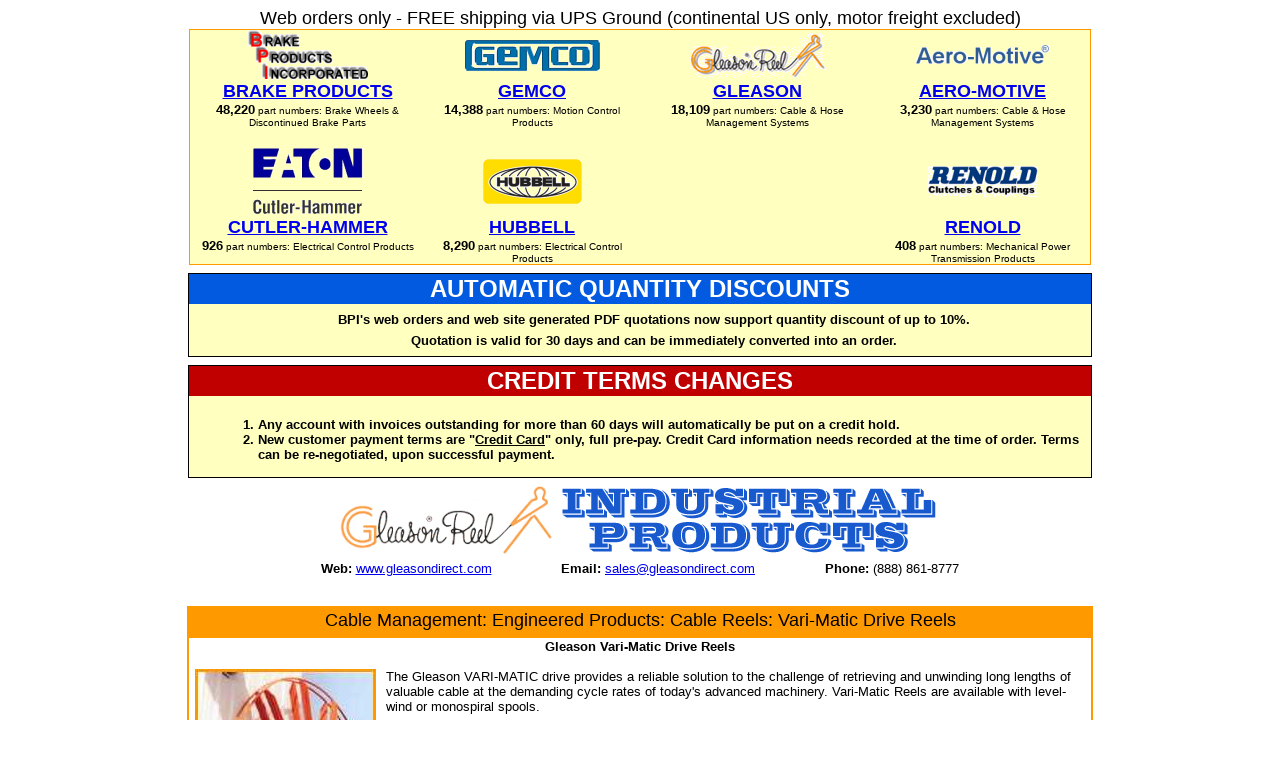

--- FILE ---
content_type: text/html; charset=utf-8
request_url: http://gleasondirect.com/Cable%20Management/Engineered%20Products/Cable%20Reels/Vari-Matic-Reels.aspx?cart_id=VmUizFEJai247gN30wveNABsI9gvJRAO&user_id=
body_size: 51027
content:
<!-- Header, Start -->
<html><head><title>GleasonDirect.com: Cable Management: Engineered Products: Cable Reels</title></head>
<body>
<center>
<font face="Arial" size="4">Web orders only - FREE shipping via UPS Ground (continental US only, motor freight excluded)<br></font>
<table border="0" cellspacing="0" cellpadding="1" width="900">
   <tr>
      <td bgcolor="#FF9900">
         <table border="0" cellspacing="0" cellpadding="0" width="900">
            <tr>
               <td width="100%" bgcolor="#FFFFC0" align="center">
                  <table border="0" cellspacing="0" cellpadding="0" width="100%">
                     <tr>
                        <td width="900" align="center">
                           <table border="0" cellspacing="0" cellpadding="0" width="100%">
                              <tr>
                                 <td width="1%">&nbsp;</td>
                                 <td width="19%" align="center" valign="middle">
                                    <a href="https://www.BrakeProducts.com/default.aspx?cart_id=VmUizFEJai247gN30wveNABsI9gvJRAO"><img src="/images/BrakeProducts.png" border="0"></a><br>
                                 </td>
                                 <td width="1%">&nbsp;</td>
                                 <td width="19%" align="center" valign="middle">
                                    <a href="https://www.GemcoDirect.com/default.aspx?cart_id=VmUizFEJai247gN30wveNABsI9gvJRAO"><img src="/images/Gemco.png" border="0"></a><br>
                                 </td>
                                 <td width="1%">&nbsp;</td>
                                 <td width="19%" align="center" valign="middle">
                                    <a href="https://www.GleasonDirect.com/default.aspx?cart_id=VmUizFEJai247gN30wveNABsI9gvJRAO"><img src="/images/Gleason.png" border="0"></a><br>
                                 </td>
                                 <td width="1%">&nbsp;</td>
                                 <td width="19%" align="center" valign="middle">
                                    <a href="https://www.Aero-MotiveDirect.com/default.aspx?cart_id=VmUizFEJai247gN30wveNABsI9gvJRAO"><img src="/images/Aero-Motive.png" border="0"></a><br>
                                 </td>
                              </tr>
                              <tr>
                                 <td width="1%">&nbsp;</td>
                                 <td width="19%" align="center" valign="top">
                                    <font face="Arial" size="4"><a href="https://www.BrakeProducts.com/default.aspx?cart_id=VmUizFEJai247gN30wveNABsI9gvJRAO"><b>BRAKE PRODUCTS</b></a></font><br>
                                    <font face="Arial" size="1"><font face=Arial size=2><b>48,220</b></font> part numbers: Brake Wheels &amp; Discontinued Brake Parts</font><br>
                                 </td>
                                 <td width="1%">&nbsp;</td>
                                 <td width="19%" align="center" valign="top">
                                    <font face="Arial" size="4"><a href="https://www.GemcoDirect.com/default.aspx?cart_id=VmUizFEJai247gN30wveNABsI9gvJRAO"><b>GEMCO</b></a></font><br>
                                    <font face="Arial" size="1"><font face=Arial size=2><b>14,388</b></font> part numbers: Motion Control Products</font><br><font style="font-size: 7px">&nbsp;<br></font>
                                 </td>
                                 <td width="1%">&nbsp;</td>
                                 <td width="19%" align="center" valign="top">
                                    <font face="Arial" size="4"><a href="https://www.GleasonDirect.com/default.aspx?cart_id=VmUizFEJai247gN30wveNABsI9gvJRAO"><b>GLEASON</b></a></font><br>
                                    <font face="Arial" size="1"><font face=Arial size=2><b>18,109</b></font> part numbers: Cable &amp; Hose Management Systems</font><br>
                                 </td>
                                 <td width="1%">&nbsp;</td>
                                 <td width="19%" align="center" valign="top">
                                    <font face="Arial" size="4"><a href="https://www.Aero-MotiveDirect.com/default.aspx?cart_id=VmUizFEJai247gN30wveNABsI9gvJRAO"><b>AERO-MOTIVE</b></a></font><br>
                                    <font face="Arial" size="1"><font face=Arial size=2><b>3,230</b></font> part numbers: Cable &amp; Hose Management Systems</font><br>
                                 </td>
                              </tr>
                              <tr>
                                 <td width="1%" colspan="8"><font face="Arial" size="1">&nbsp;</font></td>
                              </tr>
                              <tr>
                                 <td width="1%">&nbsp;</td>
                                 <td width="19%" align="center" valign="middle">
                                    <a href="https://www.BrakeProducts.com/Products/Eaton/"><img src="/images/CutlerHammer.png" border="0"></a><br>
                                 </td>
                                 <td width="1%">&nbsp;</td>
                                 <td width="19%" align="center" valign="middle">
                                    <a href="https://www.HubbellDirect.com/default.aspx?cart_id=VmUizFEJai247gN30wveNABsI9gvJRAO"><img src="/images/Hubbell.png" border="0"></a><br>
                                 </td>
                                 <td width="1%">&nbsp;</td>
                                 <td width="19%" align="center" valign="middle">
                                    <!-- <a href="https://www.SuperBoltDirect.com/default.aspx?cart_id=VmUizFEJai247gN30wveNABsI9gvJRAO"><img src="/images/SuperBolt.png" border="0"></a><br> -->
                                 </td>
                                 <td width="1%">&nbsp;</td>
                                 <td width="19%" align="center" valign="middle">
                                    <a href="https://www.RenoldDirect.com/default.aspx?cart_id=VmUizFEJai247gN30wveNABsI9gvJRAO"><img src="/images/Renold.png" border="0"></a><br>
                                 </td>
                              </tr>
                              <tr>
                                 <td width="1%">&nbsp;</td>
                                 <td width="19%" align="center" valign="top">
                                    <font face="Arial" size="4"><a href="https://www.BrakeProducts.com/Products/Eaton/"><b>CUTLER-HAMMER</b></a></font><br>
                                    <font face="Arial" size="1"><font face=Arial size=2><b>926</b></font> part numbers: Electrical Control Products</font><br>
                                 </td>
                                 <td width="1%">&nbsp;</td>
                                 <td width="19%" align="center" valign="top">
                                    <font face="Arial" size="4"><a href="https://www.HubbellDirect.com/default.aspx?cart_id=VmUizFEJai247gN30wveNABsI9gvJRAO"><b>HUBBELL</b></a></font><br>
                                    <font face="Arial" size="1"><font face=Arial size=2><b>8,290</b></font> part numbers: Electrical Control Products</font><br>
                                 </td>
                                 <td width="1%">&nbsp;</td>
                                 <td width="19%" align="center" valign="top"><!--
                                    <font face="Arial" size="4"><a href="https://www.SuperBoltDirect.com/default.aspx?cart_id=VmUizFEJai247gN30wveNABsI9gvJRAO"><b>SUPERBOLT</b></a></font><br>
                                    <font face="Arial" size="1"><font face=Arial size=2><b>128</b></font> part numbers: Fastening Solutions</font><br> -->
                                 </td>
                                 <td width="1%">&nbsp;</td>
                                 <td width="19%" align="center" valign="top">
                                    <font face="Arial" size="4"><a href="https://www.RenoldDirect.com/default.aspx?cart_id=VmUizFEJai247gN30wveNABsI9gvJRAO"><b>RENOLD</b></a></font><br>
                                    <font face="Arial" size="1"><font face=Arial size=2><b>408</b></font> part numbers: Mechanical Power Transmission Products</font><br>
                                 </td>
                              </tr>
                           </table>
                        </td>
                     </tr>
                  </table>
               </td>
            </tr>
         </table>
      </td>
   </tr>
</table>
<font style="font-size: 7px">&nbsp;<br></font>
<!--
<table border="0" cellspacing="0" cellpadding="1" width="900">
   <tr>
      <td bgcolor="#000000">
         <table border="0" cellspacing="0" cellpadding="1" width="900">
            <tr>
               <th bgcolor="#A5E5A5" height="25" width="50%">
                 <font style="font-size: 5px">&nbsp;<br></font>
                 <a href="https://www.amazon.com/shops/Aero-MotiveDirect" target="_new"><img src="/images/AmazonStoreLogo2.png" border="0"></a><br>
                 <font face="Arial" size="2"><a href="https://www.amazon.com/shops/Aero-MotiveDirect" target="_new">Aero-Motive Direct<br>Amazon Store</a></font><br>
                 <font style="font-size: 3px">&nbsp;<br></font>
                 <font face="Arial" size="1">41 part numbers</font>
               </th>
               <th bgcolor="#A5E5A5" height="25" width="50%">
                  <font style="font-size: 5px">&nbsp;<br></font>
                  <a href="https://www.amazon.com/shops/TelemotiveDirect" target="_new"><img src="/images/AmazonStoreLogo2.png" border="0"></a><br>
                  <font face="Arial" size="2"><a href="https://www.amazon.com/shops/TelemotiveDirect" target="_new">Brake Products<br>Amazon Store</a></font><br>
                  <font style="font-size: 3px">&nbsp;<br></font>
                  <font face="Arial" size="1">83 part numbers</font>
               </th>
            </tr>
         </table>
      </td>
   </tr>
</table>
<font style="font-size: 7px">&nbsp;<br></font>
-->

<table border="0" cellspacing="0" cellpadding="1" width="900">
   <tr>
      <td bgcolor="#000000">
<table border="0" cellspacing="0" cellpadding="1" width="900">
   <tr>
      <th bgcolor="##185ACE">
          <font face="Arial" size="5" color="#FFFFFF">AUTOMATIC QUANTITY DISCOUNTS</font<br>
      </th>
   </tr>
   <tr>
      <td bgcolor="#FFFFC0">
         <table border="0" cellspacing="0" cellpadding="1" width="900">
            <tr>
               <td bgcolor="#FFFFC0" width="3%"></td>
               <td bgcolor="#FFFFC0" width="97%" align="center">
<font face="Arial" size="2">
<font style="font-size: 5px">&nbsp;<br></font>
<b>BPI's web orders and web site generated PDF quotations now support quantity discount of up to 10%.<br>
<font style="font-size: 5px">&nbsp;<br></font>
Quotation is valid for 30 days and can be immediately converted into an order.</b><br>
<font style="font-size: 5px">&nbsp;<br></font>
</font>
               </td>
            </tr>
         </table>
      </td>
   </tr>
</table>
      </td>
   </tr>
</table>

<font style="font-size: 7px">&nbsp;<br></font>

<table border="0" cellspacing="0" cellpadding="1" width="900">
   <tr>
      <td bgcolor="#000000">
<table border="0" cellspacing="0" cellpadding="1" width="900">
   <tr>
      <th bgcolor="#C00000">
          <font face="Arial" size="5" color="#FFFFFF">CREDIT TERMS CHANGES</font<br>
      </th>
   </tr>
   <tr>
      <td bgcolor="#FFFFC0">
         <table border="0" cellspacing="0" cellpadding="1" width="900">
            <tr>
               <td bgcolor="#FFFFC0" width="3%"></td>
               <td bgcolor="#FFFFC0" width="97%" align="left">
<font face="Arial" size="2">
<font style="font-size: 5px">&nbsp;<br></font>
<b>
<ol> 
<li>Any account with invoices outstanding for more than 60 days will automatically be put on a credit hold.</li>
<li>New customer payment terms are &#34;<u>Credit Card</u>&#34; only, full pre-pay.  
Credit Card information needs recorded at the time of order.
Terms can be re-negotiated, upon successful payment.
</li>
</ol>
</b>
</font>
               </td>
            </tr>
         </table>
      </td>
   </tr>
</table>
      </td>
   </tr>
</table>

<!--

<table border="0" cellspacing="0" cellpadding="1" width="900">
   <tr>
      <td bgcolor="#000000">
         <table border="0" cellspacing="0" cellpadding="1" width="900">
            <tr>
               <td bgcolor="#FFFFFF" height="25" width="60%" align="center">
                 <font style="font-size: 5px">&nbsp;<br></font>
                 <font face="Arial" size="5">Check out our expanded Wagner inventory:</font><br>
                 <font style="font-size: 3px">&nbsp;<br></font>
               </td>
               <td bgcolor="#FFFFFF" height="25" width="40%" align="center">
                 <font style="font-size: 5px">&nbsp;<br></font>
                 <font face="Arial" size="3"><a href="http://www.brakeproducts.com/products/wagner/" target="_new"><img src="http://www.brakeproducts.com/images/Wagner.jpg" border="0"></a><br>
                 <font style="font-size: 3px">&nbsp;<br></font>
               </td>
            </tr>
         </table>
      </td>
   </tr>
</table>

-->

<font style="font-size: 7px">&nbsp;<br></font>
<table border="0" cellspacing="0" cellpadding="0" width="720">
   <tr><td align="center" colspan="3"><img src="/images/GleasonDirect.png" alt=""></td></tr>
   <tr>
      <td align="center" width="35%" height="30"><font face="Arial" size="2"><b>Web:</b> <a href="https://www.gleasondirect.com/">www.gleasondirect.com</a></font></td>
      <td align="center" width="35%" height="30"><font face="Arial" size="2"><b>Email:</b> <a href="mailto:sales@gleasondirect.com">sales@gleasondirect.com</a></font></td>
      <td align="center" width="30%" height="30"><font face="Arial" size="2"><b>Phone:</b> (888) 861-8777</font></td>
   </tr>
</table>
<font style="font-size: 3px">&nbsp;<br></font>
<!-- Header, End -->
<!-- ShoppingCartHeader -->
<!-- ErrorMessage -->
<!-- WebOrdersTable -->
&nbsp;<br>
<center>

<table border=0 cellspacing=0 cellpadding=1 width="905">
<tr><td align=center bgcolor="#FF9900" height="30"><font face=Arial size=4>Cable Management: Engineered Products: Cable Reels: Vari-Matic Drive Reels</font></td></tr>
<tr>
<td bgcolor="#FF9900">

<table border=0 cellspacing=1 cellpadding=1 width="100%">
<tr>
<td width="100%" valign=top align=center bgcolor="#FFFFFF">

<font face=Arial size=2>
<b>Gleason Vari-Matic Drive Reels</b><br>
&nbsp;<br>
</font>
<table border=0 cellspacing=0 cellpadding=0 width="99%">
<tr>
<th width="181" valign=top><img src="images/Gleason%20Vari-Matic%20Drive%20Reels.jpg" alt="Gleason Vari-Matic Drive Reels"></th>
<td width="10">&nbsp;</td>
<td valign=top>
<font face=Arial size=2>
The Gleason VARI-MATIC drive provides a reliable solution to the challenge of retrieving and unwinding long lengths 
of valuable cable at the demanding cycle rates of today's advanced machinery. Vari-Matic Reels are available with 
level-wind or monospiral spools.<br>
&nbsp;<br>
Level Wind reels provide best management of long cables and have demonstrated through years of use to be the safest 
and most reliable way to handle long lengths of large cable. By winding a single layer of cable horizontally on a 
generous drum diameter, the cable experiences minimum flexing and is exposed to maximum cooling, should that be a 
concern. Equipment speeds can be slow, moderate or high with equally good performance.<br>
&nbsp;<br>
Monospiral reels provide best low reel mounting and are designed to stack cable in a single, multiple layer vertical 
configuration. They are the solution to applications involving large cables where lateral space may be limited. This 
narrow spool design, together with proven VARI-MATIC drive reliability, makes monospiral reels ideal for service in 
any demanding environment. Monospiral reels are available for low, medium or high speed requirements. The monospiral 
design allows the reel itself to act as a cable guide.<br>
&nbsp;<br>
&nbsp;&#149;&nbsp;<a href="Gleason%20Vari-Matic%20Drive%20Reels%20Information.pdf" target="_pdf">Gleason Vari-Matic Drive Reels Information</a><br>
</font>
</td>
</tr>
</table>
&nbsp;<br>

</td>
</tr>
<tr>
<td bgcolor="#FFFFFF" align="center" valign="top">

<img src="images/Vari-MaticReels1.jpg"><br>
&nbsp;<br>
<img src="images/Vari-MaticReels2.jpg"><br>
&nbsp;<br>
<img src="images/Vari-MaticReels3.jpg"><br>
<!-- VariMaticReels -->

</td>
</tr>
</table>

</td>
</tr>
</table>
</center>

<!-- Footer, Start -->

<!-- First row, Start -->
<table border="0" cellspacing="1" cellpadding="1">
   <tr>
      <td bgcolor="#FF9900" width="220">
         <table border="0" cellspacing="1" cellpadding="1" width="100%">
            <tr>
               <th width="100%" bgcolor="#FF9900" height="30" valign="middle"><font face="Arial" size="2" color="#FFFFFF">Secure Online Order</font></th>
            </tr>
            <tr>
               <td width="100%" valign="top" bgcolor="#FFFFFF" height="830" align="center">
                 <table border="0" cellspacing="0" cellpadding="0" width="96%" height="830">
                    <tr>
                       <td valign="top">
                          <font face="Arial" size="2">
                             <center>
                                <font style="font-size: 5px">&nbsp;<br></font>
                                <a href="https://www.GleasonDirect.com/default.aspx?Page=order.htm&cart_id=VmUizFEJai247gN30wveNABsI9gvJRAO&user_id="><img src="/images/Gleason.png" border="0"></a><br>
                                <font size="1">&nbsp;<br></font>
                                <font face="Arial" style="font-size: 20px"><b><a href="https://www.GleasonDirect.com/default.aspx?Page=order.htm&cart_id=VmUizFEJai247gN30wveNABsI9gvJRAO&user_id=">Secure Online Order</a></b></font><br>
                             </center>
                             <font size="1">&nbsp;<br></font>
                             <center><b>18,109</b> part numbers available for<br>online order<br></center>
                             <font size="1">&nbsp;<br></font>
                             <center>
                                <table border="0" cellspacing="1" cellpadding="1" width="100%">
                                   <tr>
                                      <td bgcolor="#FF9900">
                                         <table border="0" cellspacing="1" cellpadding="1" width="100%">
                                            <tr>
                                               <th width="100%" bgcolor="#FF9900" height="30" valign="middle"><font face="Arial" size="2" color="#FFFFFF">Shopping Cart</font></th>
                                            </tr>
                                            <tr>
                                               <td width="100%" valign="top" bgcolor="#FFFFFF">
                                                  <table border="0" cellspacing="0" cellpadding="0" width="100%">
                                                     <tr>
                                                        <td>
                                                           <font face="Arial" size="2">
                                                              <!-- ShoppingCart --><center>Empty</center>
                                                           </font>
                                                        </td>
                                                     </tr>
                                                  </table>
                                               </td>
                                            </tr>
                                         </table>
                                      </td>
                                   </tr>
                                </table>

<table border="0" cellspacing="0" cellpadding="0" width="100%">
   <tr>
      <th width="75%"><font face="Arial" size="2">Checkout is secure</font></th>
      <th width="25%"><img src="/images/Lock.png" border="0"></th>
   </tr>
</table>

<font style="font-size: 5px">&nbsp;<br></font>
<!-- All products are covered by a $1,000,000 liability insurance:<br><a href="https://www.brakeproducts.com/images/BPI%20Liability%20Insurance.pdf" target="_pdf">Click to view the Certificate</a><br> -->
<hr size="0">
<b><a href="/Products/Stock/?cart_id=VmUizFEJai247gN30wveNABsI9gvJRAO&user_id="><font color="red">Products Available From Stock</font></a><br><a href="/Products/Stock/?cart_id=VmUizFEJai247gN30wveNABsI9gvJRAO&user_id=">Free shipping via UPS Ground (continental US only, motor freight excluded)</a> <img src="/images/new1.png" border="0"><br></b>
<font style="font-size: 3px">&nbsp;<br></font>
                             </center>
                          </font>
                       </td>
                    </tr>
                 </table>
               </td>
            </tr>
         </table>
      </td>
      <td bgcolor="#FFFFFF" width="1"></td>
      <td bgcolor="#FF9900" width="220">
         <table border="0" cellspacing="1" cellpadding="1" width="100%">
            <tr>
               <th width="100%" bgcolor="#FF9900" height="30" valign="middle"><font face="Arial" size="2" color="#FFFFFF">Web Site Features</font></th>
            </tr>
            <tr>
               <td width="100%" valign="top" bgcolor="#FFFFFF" height="830" align="center">
                 <table border="0" cellspacing="0" cellpadding="0" width="96%" height="830">
                    <tr>
                       <td valign="top">
<font face="Arial" size="2">
<font style="font-size: 7px">&nbsp;<br></font>
<center><b>Part Number Lookup</b><br></center>
<font style="font-size: 7px">&nbsp;<br></font>
Enter at least three characters of a Gleason part number to retrive the list of all documents (such as specifications, manuals, guides, drawings, etc.) from our web site, referencing this part number:<br>
<font style="font-size: 7px">&nbsp;<br></font>
<form method="post" action="/Documents/default.aspx">
  <input type="hidden" name="user_id" value="">
  <input type="hidden" name="cart_id" value="VmUizFEJai247gN30wveNABsI9gvJRAO">
<b>Part Number:</b><br>
<input type="text" name="PartNumber" size="18" maxlength="50"> <input type="submit" name="LookupButton" value=" OK " size="15"><br>
<font style="font-size: 7px">&nbsp;<br></font>
<b>Search scope:</b><br>
<input type="radio" name="SearchScope" value="One" checked>This web site only<br>
</form>
</font>
<font style="font-size: 7px">&nbsp;<br></font>
<center><font face="Arial" size="2"><b>Formal PDF Quotation</b></center>
<font style="font-size: 7px">&nbsp;<br></font>
<font face="Arial" size="2">To obtain an instant formal printable PDF quotation use shopping cart and select &quot;<b>View PDF Quote</b>&quot;, instead of checking out. <a href="/PDFQuoteInstructions.aspx?cart_id=VmUizFEJai247gN30wveNABsI9gvJRAO&user_id=" target="_blank">Click here for instructions.</a><br>
<font style="font-size: 7px">&nbsp;<br></font>
Your shopping cart is kept intact and you can still check out at a later time.
</font>
                       </td>
                    </tr>
                 </table>
               </td>
            </tr>
         </table>
      </td>
      <td bgcolor="#FFFFFF" width="1"></td>
      <td bgcolor="#FF9900" width="220">
         <table border="0" cellspacing="1" cellpadding="1" width="100%">
            <tr>
               <th width="100%" bgcolor="#FF9900" height="30" valign="middle"><font face="Arial" size="2" color="#FFFFFF">Engineered Products</font></th>
            </tr>
            <tr>
               <td width="100%" valign="top" bgcolor="#FFFFFF" height="830" align="center">
                 <table border="0" cellspacing="0" cellpadding="0" width="98%" height="830">
                    <tr>
                       <td width="100%" valign="top">
                          <font face="Arial" size="2">
                             <center>
                                <img src="/images/EngineeredProducts.jpg" border="0"><br>
				<font style="font-size: 5px">&nbsp;<br></font>
                                <b>Gleason<br>Engineered Products</b><br>
                             </center>
<font style="font-size: 5px">&nbsp;<br></font>
&nbsp; &#149;&nbsp;Cable Reels:<br>
&nbsp;&nbsp;&nbsp; &#149;&nbsp;<a href="/Cable%20Management/Engineered%20Products/Cable%20Reels/Cable-Master-Reels.aspx?cart_id=VmUizFEJai247gN30wveNABsI9gvJRAO&user_id=">Cable-Master Reels</a><br>
&nbsp;&nbsp;&nbsp; &#149;&nbsp;<a href="/Cable%20Management/Engineered%20Products/Cable%20Reels/S-WB-Reels.aspx?cart_id=VmUizFEJai247gN30wveNABsI9gvJRAO&user_id=">Series &quot;S&quot; &amp; &quot;WB&quot; Reels</a><br>
&nbsp;&nbsp;&nbsp; &#149;&nbsp;<a href="/Cable%20Management/Engineered%20Products/Cable%20Reels/SM-MMD-Reels.aspx?cart_id=VmUizFEJai247gN30wveNABsI9gvJRAO&user_id=">Series &quot;MMD&quot; &amp; &quot;SM&quot; Reels</a><br>
&nbsp;&nbsp;&nbsp; &#149;&nbsp;<a href="/Cable%20Management/Engineered%20Products/Cable%20Reels/SHO-TMR-Reels.aspx?cart_id=VmUizFEJai247gN30wveNABsI9gvJRAO&user_id=">Series &quot;SHO&quot; &amp; &quot;TMR&quot; Reels</a><br>
&nbsp;&nbsp;&nbsp; &#149;&nbsp;<a href="/Cable%20Management/Engineered%20Products/Cable%20Reels/Welding-Reels.aspx?cart_id=VmUizFEJai247gN30wveNABsI9gvJRAO&user_id=">Welding Cable Reels</a><br>
&nbsp;&nbsp;&nbsp; &#149;&nbsp;<a href="/Cable%20Management/Engineered%20Products/Cable%20Reels/Wind-Reels.aspx?cart_id=VmUizFEJai247gN30wveNABsI9gvJRAO&user_id=">Low Profile Level Wind Reels</a><br>
&nbsp;&nbsp;&nbsp; &#149;&nbsp;<a href="/Cable%20Management/Engineered%20Products/Cable%20Reels/Vari-Matic-Reels.aspx?cart_id=VmUizFEJai247gN30wveNABsI9gvJRAO&user_id=">Vari-Matic Drive Reels</a><br>
&nbsp;&nbsp;&nbsp; &#149;&nbsp;<a href="/Cable%20Management/Engineered%20Products/Cable%20Reels/Pendant-Reels.aspx?cart_id=VmUizFEJai247gN30wveNABsI9gvJRAO&user_id=">Motor-Driven Pendant Station</a><br>
&nbsp;&nbsp;&nbsp;&nbsp;&nbsp; <a href="/Cable%20Management/Engineered%20Products/Cable%20Reels/Pendant-Reels.aspx?cart_id=VmUizFEJai247gN30wveNABsI9gvJRAO&user_id=">Reels</a><br>
&nbsp;&nbsp;&nbsp; &#149;&nbsp;<a href="/Cable%20Management/Engineered%20Products/Cable%20Reels/Emergency-Vehicle-Reels.aspx?cart_id=VmUizFEJai247gN30wveNABsI9gvJRAO&user_id=">Emergency Vehicle Reels</a><br>
&nbsp;&nbsp;&nbsp; &#149;&nbsp;<a href="/Cable%20Management/Engineered%20Products/Cable%20Reels/SZ-Reels.aspx?cart_id=VmUizFEJai247gN30wveNABsI9gvJRAO&user_id=">Series &quot;SZ&quot; Reels</a><br>
&nbsp;&nbsp;&nbsp; &#149;&nbsp;<a href="/Cable%20Management/Engineered%20Products/Main%20Springs/?cart_id=VmUizFEJai247gN30wveNABsI9gvJRAO&user_id=">Main Spring Assemblies</a><br>
&nbsp;&nbsp;&nbsp; &#149;&nbsp;<a href="/Cable%20Management/Engineered%20Products/Cable%20Reels/Reel-Guides.aspx?cart_id=VmUizFEJai247gN30wveNABsI9gvJRAO&user_id=">Cable Reel Roller Guides</a><br>
&nbsp;&nbsp;&nbsp; &#149;&nbsp;<a href="/Cable%20Management/Engineered%20Products/Cable%20Reels/Heavy-Duty-Reeling-Systems.aspx?cart_id=VmUizFEJai247gN30wveNABsI9gvJRAO&user_id=">Heavy Duty Reeling Systems</a><br>

&nbsp; &#149;&nbsp;Festoon Systems:<br>
&nbsp;&nbsp;&nbsp; &#149;&nbsp;<a href="/Cable%20Management/Engineered%20Products/Festoon%20Systems/TM.aspx?cart_id=VmUizFEJai247gN30wveNABsI9gvJRAO&user_id=">Series Track Master</a><br>
&nbsp;&nbsp;&nbsp; &#149;&nbsp;<a href="/Cable%20Management/Engineered%20Products/Festoon%20Systems/BM.aspx?cart_id=VmUizFEJai247gN30wveNABsI9gvJRAO&user_id=">Series Beam Master</a><br>
&nbsp;&nbsp;&nbsp; &#149;&nbsp;<a href="/Cable%20Management/Engineered%20Products/Festoon%20Systems/I132.aspx?cart_id=VmUizFEJai247gN30wveNABsI9gvJRAO&user_id=">Series I-132</a><br>
&nbsp;&nbsp;&nbsp; &#149;&nbsp;<a href="/Cable%20Management/Engineered%20Products/Festoon%20Systems/PDQ300.aspx?cart_id=VmUizFEJai247gN30wveNABsI9gvJRAO&user_id=">Series PDQ 300 I-Beam</a><br>
&nbsp;&nbsp;&nbsp; &#149;&nbsp;<a href="/Cable%20Management/Engineered%20Products/Festoon%20Systems/PDQ450.aspx?cart_id=VmUizFEJai247gN30wveNABsI9gvJRAO&user_id=">Series PDQ 450 &amp; 700 I-Beam</a><br>
&nbsp;&nbsp;&nbsp; &#149;&nbsp;<a href="/Cable%20Management/Engineered%20Products/Festoon%20Systems/RTG450.aspx?cart_id=VmUizFEJai247gN30wveNABsI9gvJRAO&user_id=">Series RTG 450 &amp; 700 I-Beam</a><br>
&nbsp;&nbsp;&nbsp; &#149;&nbsp;<a href="/Cable%20Management/Engineered%20Products/Festoon%20Systems/T50.aspx?cart_id=VmUizFEJai247gN30wveNABsI9gvJRAO&user_id=">Series T-50 Curved Rail</a><br>

&nbsp; &#149;&nbsp;Hose Reels:<br>
&nbsp;&nbsp;&nbsp; &#149;&nbsp;<a href="/Cable%20Management/Engineered%20Products/Hose%20Reels/?cart_id=VmUizFEJai247gN30wveNABsI9gvJRAO&user_id=">Hose Reels</a><br>

&nbsp; &#149;&nbsp;PowerTrak Drag Chains:<br>
<!-- &nbsp;&nbsp;&nbsp; &#149;&nbsp;<a href="/Cable%20Management/Engineered%20Products/PowerTrak%20Cable%20Carriers/PowerFlex.aspx?cart_id=VmUizFEJai247gN30wveNABsI9gvJRAO&user_id=">PowerFlex</a><br> -->
&nbsp;&nbsp;&nbsp; &#149;&nbsp;<a href="/Cable%20Management/Engineered%20Products/PowerTrak%20Cable%20Carriers/PowerTube.aspx?cart_id=VmUizFEJai247gN30wveNABsI9gvJRAO&user_id=">PowerTube</a><br>
&nbsp;&nbsp;&nbsp; &#149;&nbsp;<a href="/Cable%20Management/Engineered%20Products/PowerTrak%20Cable%20Carriers/PowerTube.aspx?cart_id=VmUizFEJai247gN30wveNABsI9gvJRAO&user_id=">Type &quot;GRP&quot; Molded Nylon</a><br>
&nbsp;&nbsp;&nbsp; &#149;&nbsp;<a href="/Cable%20Management/Engineered%20Products/PowerTrak%20Cable%20Carriers/PowerTrakEEF.aspx?cart_id=VmUizFEJai247gN30wveNABsI9gvJRAO&user_id=">Type &quot;E&quot; &amp; &quot;EF&quot; Steel Link</a><br>
&nbsp;&nbsp;&nbsp; &#149;&nbsp;<a href="/Cable%20Management/Engineered%20Products/PowerTrak%20Cable%20Carriers/PowerTrakG.aspx?cart_id=VmUizFEJai247gN30wveNABsI9gvJRAO&user_id=">Type &quot;G&quot; Nylon &amp; Aluminum</a><br>

&nbsp; &#149;&nbsp;Conductor Bar, Electrification:<br>
&nbsp;&nbsp;&nbsp; &#149;&nbsp;<a href="/Cable%20Management/Engineered%20Products/Conductor%20Bar/?cart_id=VmUizFEJai247gN30wveNABsI9gvJRAO&user_id=">Conductor Bar, Electrification</a><br>

&nbsp; &#149;&nbsp;Slip Ring Assemblies:<br>
&nbsp;&nbsp;&nbsp; &#149;&nbsp;<a href="/Cable%20Management/Pre-Engineered%20Products/Slip%20Rings/Electrical%20Collectors.aspx?cart_id=VmUizFEJai247gN30wveNABsI9gvJRAO&user_id=">Compact &amp; Rota-Power</a><br>
&nbsp;&nbsp;&nbsp; &#149;&nbsp;<a href="/Cable%20Management/Pre-Engineered%20Products/Slip%20Rings/Compact%2030%20and%2055.aspx?cart_id=VmUizFEJai247gN30wveNABsI9gvJRAO&user_id=">Compact 30 Amp &amp; 55 Amp</a><br>
&nbsp;&nbsp;&nbsp; &#149;&nbsp;<a href="/Cable%20Management/Pre-Engineered%20Products/Slip%20Rings/Compact%20600V.aspx?cart_id=VmUizFEJai247gN30wveNABsI9gvJRAO&user_id=">Compact 30 Amp (DR)</a><br>
&nbsp;&nbsp;&nbsp; &#149;&nbsp;<a href="/Cable%20Management/Pre-Engineered%20Products/Slip%20Rings/Rota-Power%2035.aspx?cart_id=VmUizFEJai247gN30wveNABsI9gvJRAO&user_id=">Rota-Power 35 Amp</a><br>
&nbsp;&nbsp;&nbsp; &#149;&nbsp;<a href="/Cable%20Management/Pre-Engineered%20Products/Slip%20Rings/Rota-Power%2075.aspx?cart_id=VmUizFEJai247gN30wveNABsI9gvJRAO&user_id=">Rota-Power 75 Amp</a><br>
&nbsp;&nbsp;&nbsp; &#149;&nbsp;<a href="/Cable%20Management/Pre-Engineered%20Products/Slip%20Rings/Rota-Power%20125.aspx?cart_id=VmUizFEJai247gN30wveNABsI9gvJRAO&user_id=">Rota-Power 125 Amp</a><br>
&nbsp;&nbsp;&nbsp; &#149;&nbsp;<a href="/Cable%20Management/Pre-Engineered%20Products/Slip%20Rings/Rota-Power%20200.aspx?cart_id=VmUizFEJai247gN30wveNABsI9gvJRAO&user_id=">Rota-Power 200 Amp</a><br>
                          </font>
                       </td>
                    </tr>
                 </table>
               </td>
            </tr>
         </table>
      </td>
      <td bgcolor="#FFFFFF" width="1"></td>
      <td bgcolor="#FF9900" width="220">
         <table border="0" cellspacing="1" cellpadding="1" width="100%">
            <tr>
               <th width="100%" bgcolor="#FF9900" height="30" valign="middle"><font face="Arial" size="2" color="#FFFFFF">Pre-Engineered Products</font></th>
            </tr>
            <tr>
               <td width="100%" valign="top" bgcolor="#FFFFFF" height="830" align="center">
                 <table border="0" cellspacing="0" cellpadding="0" width="96%" height="830">
                    <tr>
                       <td valign="top">
                          <font face="Arial" size="2">
                             <center>
                                <img src="/images/PreEngineeredProducts.jpg" border="0"><br>
				<font style="font-size: 5px">&nbsp;<br></font>
                                <b>Gleason<br>Pre-Engineered Products</b><br>
                             </center>
<font style="font-size: 5px">&nbsp;<br></font>
&nbsp; &#149;&nbsp;Catalog:<br>
&nbsp;&nbsp;&nbsp; &#149;&nbsp;<a href="/Products/Pre-Engineered/default.aspx?cart_id=VmUizFEJai247gN30wveNABsI9gvJRAO&user_id=">Products Catalog</a><br>

&nbsp; &#149;&nbsp;Cable Reels:<br>
&nbsp;&nbsp;&nbsp; &#149;&nbsp;<a href="/Cable%20Management/Pre-Engineered%20Products/Cable%20Reels/A%20Cast%20Aluminum%20Cable%20Reels.aspx?cart_id=VmUizFEJai247gN30wveNABsI9gvJRAO&user_id=">&quot;A&quot; Cast Aluminum Reels</a><br>
&nbsp;&nbsp;&nbsp; &#149;&nbsp;<a href="/Cable%20Management/Pre-Engineered%20Products/Cable%20Reels/ER%20Hoist%20Reels.aspx?cart_id=VmUizFEJai247gN30wveNABsI9gvJRAO&user_id=">&quot;ER&quot; Hoist Reels</a><br>
&nbsp;&nbsp;&nbsp; &#149;&nbsp;<a href="/Cable%20Management/Pre-Engineered%20Products/Cable%20Reels/G%20Heavy%20Duty%20Cable%20Reels.aspx?cart_id=VmUizFEJai247gN30wveNABsI9gvJRAO&user_id=">&quot;G&quot; Heavy Duty Cable Reels</a><br>

&nbsp; &#149;&nbsp;Cord Reels:<br>
&nbsp;&nbsp;&nbsp; &#149;&nbsp;<a href="/Cable%20Management/Pre-Engineered%20Products/Cord%20Reels/Compact%20Cord%20Reels.aspx?cart_id=VmUizFEJai247gN30wveNABsI9gvJRAO&user_id=">Compact Cord Reels</a><br>
&nbsp;&nbsp;&nbsp; &#149;&nbsp;<a href="/Cable%20Management/Pre-Engineered%20Products/Cord%20Reels/Industrial%20Duty%20Cord%20Reels.aspx?cart_id=VmUizFEJai247gN30wveNABsI9gvJRAO&user_id=">Industrial Duty Cord Reels</a><br>
&nbsp;&nbsp;&nbsp; &#149;&nbsp;<a href="/Cable%20Management/Pre-Engineered%20Products/Cord%20Reels/Outlets%20Lamps%20and%20Receptacles.aspx?cart_id=VmUizFEJai247gN30wveNABsI9gvJRAO&user_id=">Outlets, Lamps &amp; Receptacles</a><br>
&nbsp;&nbsp;&nbsp; &#149;&nbsp;<a href="/Cable%20Management/Pre-Engineered%20Products/Cord%20Reels/CAT6%20Data%20Reels.aspx?cart_id=VmUizFEJai247gN30wveNABsI9gvJRAO&user_id=">CAT6 Data Reels</a><br>

&nbsp; &#149;&nbsp;Festoon Kits &amp; Components:<br>
&nbsp;&nbsp;&nbsp; &#149; <a href="/Products/Festoons/Festoons.aspx?#P13">Wire Rope, Nylon, Cable/Hose</a><br>
&nbsp;&nbsp;&nbsp; &#149; <a href="/Products/Festoons/Festoons.aspx?#P14">Wire Rope, Nylon, Flat Cables</a><br>
&nbsp;&nbsp;&nbsp; &#149; <a href="/Products/Festoons/Festoons.aspx?#P15">Wire Rope, Steel, Flat Cables</a><br>
&nbsp;&nbsp;&nbsp; &#149; <a href="/Products/Festoons/Festoons.aspx?#P16">Optional Components</a><br>
&nbsp;&nbsp;&nbsp; &#149;&nbsp;<a href="/Products/Festoons/CRail.aspx?cart_id=VmUizFEJai247gN30wveNABsI9gvJRAO&user_id=">C-Rail C25, Components</a><br>
&nbsp;&nbsp;&nbsp; &#149; <a href="/Products/Festoons/Festoons.aspx?#P18">C-Rail C35, Flat Cable</a><br>
&nbsp;&nbsp;&nbsp; &#149; <a href="/Products/Festoons/Festoons.aspx?#P19">C-Rail C35, Round Cable</a><br>
&nbsp;&nbsp;&nbsp; &#149; <a href="/Products/Festoons/Festoons.aspx?#P20">C-Rail C35, Components</a><br>
&nbsp;&nbsp;&nbsp; &#149;&nbsp;<a href="/Products/Festoons/TTrack.aspx?cart_id=VmUizFEJai247gN30wveNABsI9gvJRAO&user_id=">T-Track Heavy Duty</a><br>
&nbsp;&nbsp;&nbsp; &#149; <a href="/Products/Festoons/Festoons.aspx?#P21">Kellems Cord Grips</a><br>
&nbsp;&nbsp;&nbsp; &#149; <a href="/Products/Festoons/Festoons.aspx?#P22">Kellems Support Grips</a><br>
&nbsp;&nbsp;&nbsp; &#149; <a href="/Products/Festoons/Festoons.aspx?#P23">NEMA 12 Electrical Boxes</a><br>
&nbsp;&nbsp;&nbsp; &#149; <a href="/Products/Festoons/Festoons.aspx?#P24">Cable Connectors</a><br>
&nbsp;&nbsp;&nbsp; &#149;&nbsp;<a href="/Products/Festoons/Grips.aspx?cart_id=VmUizFEJai247gN30wveNABsI9gvJRAO&user_id=">Universal Cable Grips</a><br>
&nbsp;&nbsp;&nbsp; &#149;&nbsp;<a href="/Products/Festoons/Cable.aspx?cart_id=VmUizFEJai247gN30wveNABsI9gvJRAO&user_id=">Festoon Cable</a><br>
&nbsp;&nbsp;&nbsp; &#149;&nbsp;<a href="/Products/Festoons/SBeam.aspx?cart_id=VmUizFEJai247gN30wveNABsI9gvJRAO&user_id=">Adjustable Beam Trolleys</a><br>
&nbsp;&nbsp;&nbsp; &#149;&nbsp;<a href="/Products/Festoons/Pendants.aspx?cart_id=VmUizFEJai247gN30wveNABsI9gvJRAO&user_id=">Festoon Pendants</a><br>

&nbsp; &#149;&nbsp;Hose Reels:<br>
&nbsp;&nbsp;&nbsp; &#149;&nbsp;<a href="/Cable%20Management/Pre-Engineered%20Products/Hose%20Reels/GHA%20Industrial%20Duty%20Hose%20Reels.aspx?cart_id=VmUizFEJai247gN30wveNABsI9gvJRAO&user_id=">&quot;GHA&quot; Industrial Duty Reels</a><br>
&nbsp;&nbsp;&nbsp; &#149;&nbsp;<a href="/Cable%20Management/Pre-Engineered%20Products/Hose%20Reels/EZ%20Pull%20Heavy%20Duty%20Hose%20Reels.aspx?cart_id=VmUizFEJai247gN30wveNABsI9gvJRAO&user_id=">&quot;EZ&quot; Pull Heavy Duty Reels</a><br>
&nbsp;&nbsp;&nbsp; &#149;&nbsp;<a href="/Cable%20Management/Pre-Engineered%20Products/Hose%20Reels/HC%20Heavy%20Duty%20Hose%20Reels.aspx?cart_id=VmUizFEJai247gN30wveNABsI9gvJRAO&user_id=">&quot;HC&quot; Heavy Duty Reels</a><br>
&nbsp;&nbsp;&nbsp; &#149;&nbsp;<a href="/Cable%20Management/Pre-Engineered%20Products/Hose%20Reels/EZ9%20Clean%20Air%20Hose%20Reels.aspx?cart_id=VmUizFEJai247gN30wveNABsI9gvJRAO&user_id=">&quot;EZ9&quot; Clean Air Reels</a><br>
&nbsp;&nbsp;&nbsp; &#149;&nbsp;<a href="/Cable%20Management/Pre-Engineered%20Products/Hose%20Reels/HH%20Hand%20Crank%20Hose%20Reels.aspx?cart_id=VmUizFEJai247gN30wveNABsI9gvJRAO&user_id=">&quot;HH&quot; Hand Crank Reels</a><br>
&nbsp;&nbsp;&nbsp; &#149;&nbsp;<a href="/Cable%20Management/Pre-Engineered%20Products/Hose%20Reels/UH%20Universal%20Hose%20Reels.aspx?cart_id=VmUizFEJai247gN30wveNABsI9gvJRAO&user_id=">&quot;UH&quot; Universal Reels</a><br>

&nbsp; &#149;&nbsp;PowerTrak Kits:<br>
&nbsp;&nbsp;&nbsp; &#149;&nbsp;<a href="/Cable%20Management/Pre-Engineered%20Products/Cable%20Carrier%20Kits/?cart_id=VmUizFEJai247gN30wveNABsI9gvJRAO&user_id=">PowerTrak Kits</a><br>
&nbsp; &#149;&nbsp;Limit Switches, Geared Rotary:<br>
&nbsp;&nbsp;&nbsp; &#149;&nbsp;<a href="/Cable%20Management/Pre-Engineered%20Products/Limit%20Switches/54%20Series.aspx?cart_id=VmUizFEJai247gN30wveNABsI9gvJRAO&user_id=">54 Series</a><br>
&nbsp;&nbsp;&nbsp; &#149;&nbsp;<a href="/Cable%20Management/Pre-Engineered%20Products/Limit%20Switches/55%20Series%20NEMA%204.aspx?cart_id=VmUizFEJai247gN30wveNABsI9gvJRAO&user_id=">55 Series, NEMA 4</a><br>
&nbsp;&nbsp;&nbsp; &#149;&nbsp;<a href="/Cable%20Management/Pre-Engineered%20Products/Limit%20Switches/55%20Series%20NEMA%207.aspx?cart_id=VmUizFEJai247gN30wveNABsI9gvJRAO&user_id=">55 Series, NEMA 7</a><br>

&nbsp; &#149;&nbsp;Static Discharge Products:<br>
&nbsp;&nbsp;&nbsp; &#149; <a href="/Cable%20Management/Pre-Engineered%20Products/Static%20Discharge%20Products/#P1">Cable &amp; Accessories</a><br>
&nbsp;&nbsp;&nbsp; &#149; <a href="/Cable%20Management/Pre-Engineered%20Products/Static%20Discharge%20Products/#P2">Static Discharge Reels</a><br>

&nbsp; &#149;&nbsp;Tool Balancer Reels:<br>
&nbsp;&nbsp;&nbsp; &#149;&nbsp;<a href="/Cable%20Management/Pre-Engineered%20Products/Tool%20Balancer%20Reels/#P1">Accessories</a><br>
&nbsp;&nbsp;&nbsp; &#149;&nbsp;<a href="/Cable%20Management/Pre-Engineered%20Products/Tool%20Balancer%20Reels/#P2">Tool Balancer Reels</a><br>
                          </font>
                       </td>
                    </tr>
                 </table>
               </td>
            </tr>
         </table>
      </td>
   </tr>
</table>
<!-- First row, End -->

<!-- Second row, Start -->
<font style="font-size: 2px">&nbsp;<br></font>
<table border="0" cellspacing="1" cellpadding="1">
   <tr>
      <td bgcolor="#FF9900" width="220">
         <table border="0" cellspacing="1" cellpadding="1" width="100%">
            <tr>
               <th width="100%" bgcolor="#FF9900" height="30" valign="middle"><font face="Arial" size="2" color="#FFFFFF">Workplace Solutions</font></th>
            </tr>
            <tr>
               <td width="100%" valign="top" bgcolor="#FFFFFF" height="400" align="center">
                 <table border="0" cellspacing="0" cellpadding="0" width="96%" height="400">
                    <tr>
                       <td valign="top">
                          <font face="Arial" size="2">
                             <center>
                                <img src="/images/WorkplaceSolutions.jpg" border="0"></a><br>
				<font style="font-size: 5px">&nbsp;<br></font>
                                <b>Hubbell<br>Workplace Solutions</b><br>
                             </center>
<font style="font-size: 5px">&nbsp;<br></font>
&nbsp; &#149;&nbsp;<a href="/Hubbell%20Workplace%20Solutions/Booms%20and%20Jibs/?cart_id=VmUizFEJai247gN30wveNABsI9gvJRAO&user_id=">Booms and Jibs</a><br>
&nbsp; &#149;&nbsp;<a href="/Hubbell%20Workplace%20Solutions/Mobile%20Carts/?cart_id=VmUizFEJai247gN30wveNABsI9gvJRAO&user_id=">Mobile Carts</a><br>
&nbsp; &#149;&nbsp;<a href="/Hubbell%20Workplace%20Solutions/Qualtech%20Computer%20Enclosures/?cart_id=VmUizFEJai247gN30wveNABsI9gvJRAO&user_id=">Qualtech Computer Enclosures</a><br>
&nbsp; &#149;&nbsp;<a href="/Hubbell%20Workplace%20Solutions/Qualtech%20Document%20Stands/?cart_id=VmUizFEJai247gN30wveNABsI9gvJRAO&user_id=">Qualtech Document Stands</a><br>
&nbsp; &#149;&nbsp;<a href="/Hubbell%20Workplace%20Solutions/Tool%20Balancers/?cart_id=VmUizFEJai247gN30wveNABsI9gvJRAO&user_id=">Tool Balancers</a><br>
&nbsp; &#149;&nbsp;<a href="/Hubbell%20Workplace%20Solutions/Workstations/?cart_id=VmUizFEJai247gN30wveNABsI9gvJRAO&user_id=">Workstations</a><br>
&nbsp; &#149;&nbsp;<a href="/Hubbell%20Workplace%20Solutions/Complete%20List/?cart_id=VmUizFEJai247gN30wveNABsI9gvJRAO&user_id=">Complete List &amp; Catalog</a><br>
&nbsp; &#149;&nbsp;<a href="/Hubbell%20Workplace%20Solutions/Idea%20Sheets/?cart_id=VmUizFEJai247gN30wveNABsI9gvJRAO&user_id=">Hubbell WS Idea Sheets</a><br>
&nbsp; &#149;&nbsp;<a href="/Hubbell%20Workplace%20Solutions/Replacement%20Parts/?cart_id=VmUizFEJai247gN30wveNABsI9gvJRAO&user_id=">WS Replacement Parts</a><br>
                          </font>
                       </td>
                    </tr>
                 </table>
               </td>
            </tr>
         </table>
      </td>
      <td bgcolor="#FFFFFF" width="1"></td>
      <td bgcolor="#FF9900" width="220">
         <table border="0" cellspacing="1" cellpadding="1" width="100%">
            <tr>
               <th width="100%" bgcolor="#FF9900" height="30" valign="middle"><font face="Arial" size="2" color="#FFFFFF">Gleason Replacement Parts</font></th>
            </tr>
            <tr>
               <td width="100%" valign="top" bgcolor="#FFFFFF" height="400" align="center">
                 <table border="0" cellspacing="0" cellpadding="0" width="96%" height="400">
                    <tr>
                       <td valign="top">
                          <font face="Arial" size="2">
                             <center>
                                <a href="/Replacement%20Parts/PowerTrak/"><img src="/images/PowerTrakReplacementParts.jpg" border="0"></a><br>
				<font style="font-size: 5px">&nbsp;<br></font>
                                <b>Gleason Replacement Parts</b><br>
                             </center>
<font style="font-size: 5px">&nbsp;<br></font>
&nbsp; &#149;&nbsp;<a href="/Replacement%20Parts/PowerTrak/?cart_id=VmUizFEJai247gN30wveNABsI9gvJRAO&user_id=">PowerTrak Replacement Parts</a><br>
<font style="font-size: 5px">&nbsp;<br></font>
&nbsp; &#149;&nbsp;<a href="/Replacement%20Parts/Reels/?cart_id=VmUizFEJai247gN30wveNABsI9gvJRAO&user_id=">Reel Replacement Parts</a><br>
                          </font>

                       </td>
                    </tr>
                 </table>
               </td>
            </tr>
         </table>
      </td>
      <td bgcolor="#FFFFFF" width="1"></td>
      <td bgcolor="#FF9900" width="220">
         <table border="0" cellspacing="1" cellpadding="1" width="100%">
            <tr>
               <th width="100%" bgcolor="#FF9900" height="30" valign="middle"><font face="Arial" size="2" color="#FFFFFF">Entertainment Solutions</font></th>
            </tr>
            <tr>
               <td width="100%" valign="top" bgcolor="#FFFFFF" height="400" align="center">
                 <table border="0" cellspacing="0" cellpadding="0" width="96%" height="400">
                    <tr>
                       <td valign="top">
                          <font face="Arial" size="2">
                             <center>
                                <img src="/Products/Entertainment%20Solutions/images/Entertainment.jpg" border="0"></a><br>
				<font style="font-size: 5px">&nbsp;<br></font>
                                <b>Gleason<br>Entertainment Solutions</b><br>
                             </center>
<font style="font-size: 5px">&nbsp;<br></font>
From performing arts and concerts to studio and television,
Gleason Reel has the right products for the right application.
These events typically include a variety of learning and
entertainment activities, performances, plays and general
assemblies, or large-scale seminars, theatre productions and
award ceremonies. These spaces must accommodate the
latest audio, visual, and lighting technology while providing
maximum reliability to ensure that the show goes on.<br>
<font style="font-size: 5px">&nbsp;<br></font>
<font style="font-size: 5px">&nbsp;<br></font>
&nbsp; &#149;&nbsp;<a href="/Products/Entertainment%20Solutions/" target="_new">Entertainment Products Guide</a><br>
                          </font>
                       </td>
                    </tr>
                 </table>
               </td>
            </tr>
         </table>
      </td>
      <td bgcolor="#FFFFFF" width="1"></td>
      <td bgcolor="#FF9900" width="220">
         <table border="0" cellspacing="1" cellpadding="1" width="100%">
            <tr>
               <th width="100%" bgcolor="#FF9900" height="30" valign="middle"><font face="Arial" size="2" color="#FFFFFF">Manuals and Information</font></th>
            </tr>
            <tr>
               <td width="100%" valign="top" bgcolor="#FFFFFF" height="400" align="center">
                 <table border="0" cellspacing="0" cellpadding="0" width="96%" height="400">
                    <tr>
                       <td valign="top">
                          <font face="Arial" size="2">
                             <center>
                                <a href="/Installation%20Instructions/"><img src="/images/ManualsAndInformation.jpg" border="0"></a><br>
				<font style="font-size: 5px">&nbsp;<br></font>
                                <b>Gleason<br>Manuals and Information</b><br>
                             </center>
<font style="font-size: 5px">&nbsp;<br></font>
&nbsp; &#149;&nbsp;<a href="/Installation%20Instructions/?cart_id=VmUizFEJai247gN30wveNABsI9gvJRAO&user_id=">Manuals and Information</a><br>
                          </font>
                       </td>
                    </tr>
                 </table>
               </td>
            </tr>
         </table>
      </td>
   </tr>
</table>
<!-- Second row, End -->

<a href="/images/Gleason%20Warranty.pdf" target="_new"><img src="/images/Warranty.png" border="0"></a><br>
</center>
<center>
<font style="font-size: 2px">&nbsp;<br></font>
<table border="0" cellspacing="1" cellpadding="1" width="901">
   <tr>
      <td bgcolor="#000000">
         <table border="0" cellspacing="0" cellpadding="0" width="901">
            <tr>
               <th colspan="4" bgcolor="#808080"><font face="Arial" size="2">This web site is owned and operated by Brake Products, Inc.</font></th>
            </tr>
            <tr>
               <td width="30%" align="center" bgcolor="#FFFFFF"><img src="/images/BPILogo.gif"></td>
               <td width="45%" align="center" bgcolor="#FFFFFF"><img src="/images/BPI2.gif" alt="Brake Products, Inc."></td>
               <td width="7" align="center" bgcolor="#FFFFFF"><img src="/images/BlackDot.gif" width="2" height="130"></td>
               <td width="25%" bgcolor="#FFFFFF">
                  <font size="1" face="Arial">
                  &nbsp; 16751 Hilltop Park Place<br>
                  &nbsp; Chagrin Falls, Ohio 44023<br>
                  &nbsp; Phone: (440) 543-7962<br>
                  &nbsp; Fax: &nbsp;&nbsp;&nbsp; (440) 543-7963<br>
                  &nbsp; Web: &nbsp; <a href="https://www.brakeproducts.com">www.brakeproducts.com</a><br>
                  &nbsp; Email: <a href="mailto:sales@brakeproducts.com">sales@brakeproducts.com</a><br>
                  &nbsp; Federal ID &#35;: 34-1473351<br>
                  &nbsp; CAGE Code: 1QTP8<br>
                  &nbsp; DUNS# 14-748-2392<br>
                  &nbsp; Download: <a href="https://www.brakeproducts.com/images/BPI%20W-9.pdf" target="_pdf">Form W-9</a><br>
                  </font>
               </td>
            </tr>
            <tr>
               <td colspan="4" align="center" bgcolor="#808080">
                  <font face="Arial" size="+1" color="#FFFF00">
                  <i><b>Supplier of Industrial Brake Parts Since 1985</b></i><br>
                  </font>
                  <font size="1" face="Arial">
                  This web site: Owned and operated by <a href="https://www.brakeproducts.com/" target="_new">Brake Products, Inc.</a><br>
                  Designed and maintaned by <a href="http://www.web-list.com/" target="_new">Internet and Database Software, Inc.</a><br>
                  </font>
               </td>
            </tr>
         </table>
      </td>
   </tr>
</table>
</center>

</body>
</html>
<!-- Footer, End -->
